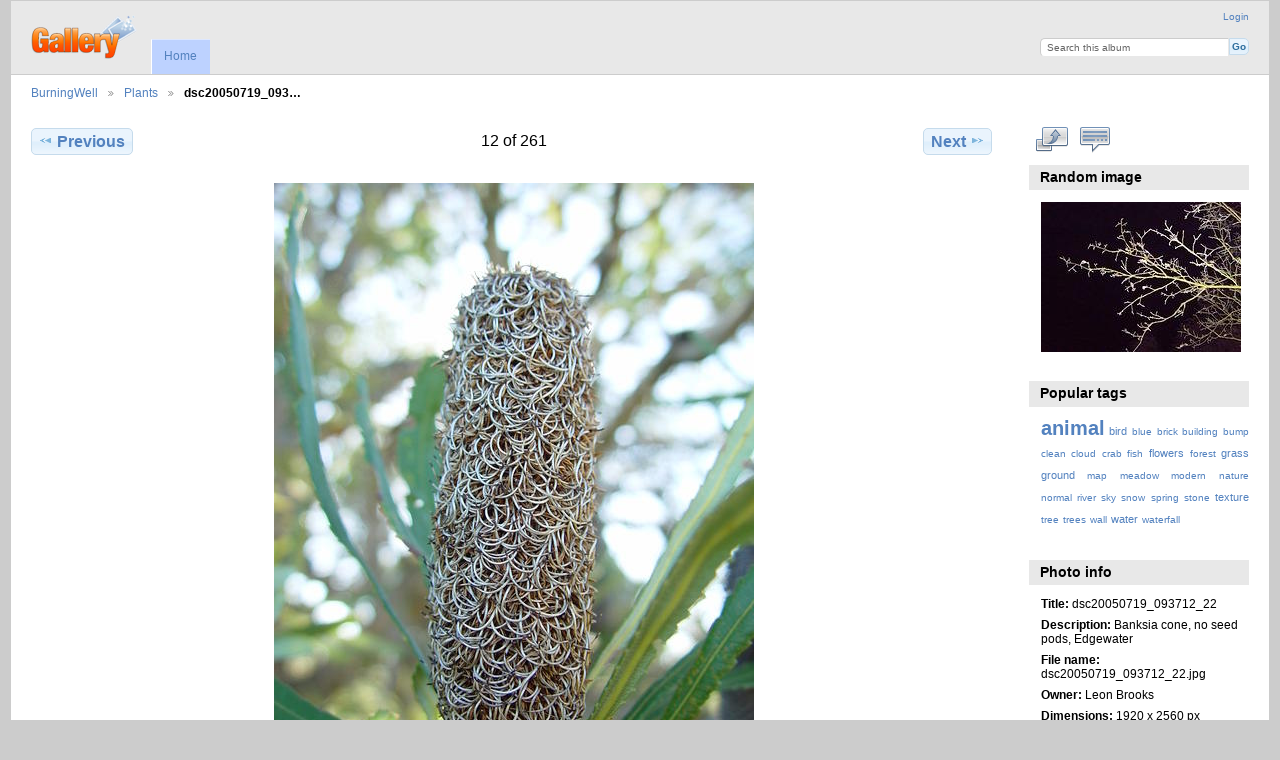

--- FILE ---
content_type: text/html; charset=UTF-8
request_url: http://www.burningwell.org/gallery/index.php/Plants/dsc20050719_093712_22
body_size: 4168
content:
<!DOCTYPE html PUBLIC "-//W3C//DTD XHTML 1.0 Transitional//EN"
          "http://www.w3.org/TR/xhtml1/DTD/xhtml1-transitional.dtd">
<html xmlns="http://www.w3.org/1999/xhtml"  xml:lang="en" lang="en">
  <head>
    <meta http-equiv="content-type" content="text/html; charset=UTF-8" />
        <title>
                        dsc20050719_093712_22                  </title>
    <link rel="shortcut icon"
          href="/gallery/lib/images/favicon.ico"
          type="image/x-icon" />
    <link rel="apple-touch-icon-precomposed"
          href="/gallery/lib/images/apple-touch-icon.png" />
    
                            <script type="text/javascript">
    var MSG_CANCEL = "Cancel";
    </script>
                
                    
    <link rel="alternate" type="application/rss+xml" href="/gallery/index.php/rss/feed/gallery/album/9" />




                                <!--[if lte IE 8]>
    <link rel="stylesheet" type="text/css" href="/gallery/themes/widewind/css/fix-ie.css"
          media="screen,print,projection" />
    <![endif]-->

    <!-- LOOKING FOR YOUR CSS? It's all been combined into the link below -->
    <!-- LOOKING FOR YOUR CSS? It's all been combined into the link(s) below -->
<link rel="stylesheet" type="text/css" href="/gallery/index.php/combined/css/458ff375dba8d36d168a2af4d93134aa.css" media="screen,print,projection" />

    <!-- LOOKING FOR YOUR JAVASCRIPT? It's all been combined into the link below -->
    <!-- LOOKING FOR YOUR JS? It's all been combined into the link(s) below -->
<script type="text/javascript" src="/gallery/index.php/combined/javascript/eef8a88272ec2ee0d285d88a0e3b4949.js"></script>
  </head>

  <body >
        <div id="doc3" class="yui-t5 g-view">
            <div id="g-header" class="ui-helper-clearfix">
        <div id="g-banner">
                    <a id="g-logo" class="g-left" href="/gallery/index.php/" title="go back to the Gallery home">
            <img width="107" height="48" alt="Gallery logo: Your photos on your web site" src="/gallery/lib/images/logo.png" />
          </a>
                    <ul id='g-login-menu' class="g-inline ui-helper-clear-fix">
    <li>
  <a id='g-login-link'     class="g-dialog-link "
     href="/gallery/index.php/login/ajax"
     title="Login">
    Login  </a>
</li>
  </ul>

          <form action="/gallery/index.php/search" id="g-quick-search-form" class="g-short-form">
          <ul>
    <li>
              <label for="g-search">Search this album</label>
            <input type="hidden" name="album" value="9" />
      <input type="text" name="q" id="g-search" class="text" />
    </li>
    <li>
      <input type="submit" value="Go" class="submit" />
    </li>
  </ul>
</form>

          <!-- hide the menu until after the page has loaded, to minimize menu flicker -->
          <div id="g-site-menu" style="visibility: hidden">
            <ul  class="g-menu">
    <li>
  <a      class="g-menu-link "
     href="/gallery/index.php/"
     title="Home">
    Home  </a>
</li>
      </ul>

          </div>
          <script type="text/javascript"> $(document).ready(function() { $("#g-site-menu").css("visibility", "visible"); }) </script>

                  </div>

                <ul class="g-breadcrumbs">
                     <li class="                      g-first">
             <a href="/gallery/index.php/?show=9">            BurningWell            </a>           </li>
                     <li class="                      ">
             <a href="/gallery/index.php/Plants?show=1197">            Plants            </a>           </li>
                     <li class="g-active                      ">
                        dsc20050719_093…                       </li>
                  </ul>
              </div>
      <div id="bd">
        <div id="yui-main">
          <div class="yui-b">
            <div id="g-content" class="yui-g">
                            
<!-- Use javascript to show the full size as an overlay on the current page -->
<script type="text/javascript">
  $(document).ready(function() {
    full_dims = [1920, 2560];
    $(".g-fullsize-link").click(function() {
      $.gallery_show_full_size("\/gallery\/var\/albums\/Plants\/dsc20050719_093712_22.jpg?m=1575120383", full_dims[0], full_dims[1]);
      return false;
    });

    // After the image is rotated or replaced we have to reload the image dimensions
    // so that the full size view isn't distorted.
    $("#g-photo").bind("gallery.change", function() {
      $.ajax({
        url: "/gallery/index.php/items/dimensions/1197",
        dataType: "json",
        success: function(data, textStatus) {
          full_dims = data.full;
        }
      });
    });
  });
</script>

<div id="g-item">
  
  
<ul class="g-paginator ui-helper-clearfix">
  <li class="g-first">
  
      <a href="/gallery/index.php/Plants/dsc20050719_093726_23" class="g-button ui-icon-left ui-state-default ui-corner-all">
      <span class="ui-icon ui-icon-seek-prev"></span>Previous</a>
    </li>

  <li class="g-info">
                  12 of 261            </li>

  <li class="g-text-right">
      <a href="/gallery/index.php/Plants/dsc20050719_094426_25" class="g-button ui-icon-right ui-state-default ui-corner-all">
      <span class="ui-icon ui-icon-seek-next"></span>Next</a>
  
    </li>
</ul>

  <div id="g-photo">
            <a href="/gallery/var/albums/Plants/dsc20050719_093712_22.jpg?m=1575120383" class="g-fullsize-link" title="View full size">
            <img id="g-item-id-1197" class="g-resize" src="/gallery/var/resizes/Plants/dsc20050719_093712_22.jpg?m=1575120385" alt="dsc20050719_093712_22" width="480" height="640"/>          </a>
          </div>

  <div id="g-info">
    <h1>dsc20050719_093712_22</h1>
    <div>Banksia cone, no seed pods, Edgewater</div>
  </div>

  <a name="comments"></a>
<div id="g-comments" class="g-block">
  <h2>Comments</h2>
  <div class="g-block-content">
    
<div id="g-comment-detail">
    <p class="g-no-comments">
        No comments yet.       </p>
  <ul>
    <li class="g-no-comments">&nbsp;</li>
  </ul>
  
    <a name="comment-form" id="g-comment-form-anchor"></a>
</div>
  </div>
</div>
</div>
            </div>
          </div>
        </div>
        <div id="g-sidebar" class="yui-b">
                    <div id="g-view-menu" class="g-buttonset ui-helper-clearfix">
      <ul  class="g-menu">
    <li>
  <a      class="g-menu-link g-fullsize-link"
     href="/gallery/var/albums/Plants/dsc20050719_093712_22.jpg?m=1575120383"
     title="View full size">
    View full size  </a>
</li>
    <li>
  <a id='g-comments-link'     class="g-menu-link "
     href="#comments"
     title="View comments on this item">
    View comments on this item  </a>
</li>
  </ul>

  </div>

<div id="g-image-block" class="g-block">
  <h2>Random image</h2>
  <div class="g-block-content">
    <div class="g-image-block">
  <a href="/gallery/index.php/image_block/random/3889">
   <img class="g-thumbnail" src="/gallery/var/thumbs/textures/plants/branches_without_leaves/TTsnow114.JPG?m=1575126242" alt="TTsnow114.JPG" width="200" height="150"/>  </a>
</div>
  </div>
</div>
<div id="g-tag" class="g-block">
  <h2>Popular tags</h2>
  <div class="g-block-content">
    <script type="text/javascript">
  $("#g-add-tag-form").ready(function() {
    var url = $("#g-tag-cloud-autocomplete-url").attr("href");
    function split(val) {
      return val.split(/,\s*/);
    }
    function extract_last(term) {
      return split(term).pop();
    }
    $("#g-add-tag-form input:text").gallery_autocomplete(url, {multiple: true});
    $("#g-add-tag-form").ajaxForm({
      dataType: "json",
      success: function(data) {
        if (data.result == "success") {
          $("#g-tag-cloud").html(data.cloud);
        }
        $("#g-add-tag-form").resetForm();
      }
    });
  });
</script>
<div id="g-tag-cloud">
   <a id="g-tag-cloud-autocomplete-url" style="display: none"
      href="/gallery/index.php/tags/autocomplete"></a>
  <ul>
    <li class="size7">
    <span>138 photos are tagged with </span>
    <a href="/gallery/index.php/tag/50/animal">animal</a>
  </li>
    <li class="size1">
    <span>24 photos are tagged with </span>
    <a href="/gallery/index.php/tag/501/bird">bird</a>
  </li>
    <li class="size0">
    <span>10 photos are tagged with </span>
    <a href="/gallery/index.php/tag/213/blue">blue</a>
  </li>
    <li class="size0">
    <span>11 photos are tagged with </span>
    <a href="/gallery/index.php/tag/350/brick">brick</a>
  </li>
    <li class="size0">
    <span>10 photos are tagged with </span>
    <a href="/gallery/index.php/tag/106/building">building</a>
  </li>
    <li class="size0">
    <span>12 photos are tagged with </span>
    <a href="/gallery/index.php/tag/445/bump">bump</a>
  </li>
    <li class="size0">
    <span>12 photos are tagged with </span>
    <a href="/gallery/index.php/tag/443/clean">clean</a>
  </li>
    <li class="size0">
    <span>10 photos are tagged with </span>
    <a href="/gallery/index.php/tag/18/cloud">cloud</a>
  </li>
    <li class="size0">
    <span>11 photos are tagged with </span>
    <a href="/gallery/index.php/tag/544/crab">crab</a>
  </li>
    <li class="size0">
    <span>14 photos are tagged with </span>
    <a href="/gallery/index.php/tag/457/fish">fish</a>
  </li>
    <li class="size1">
    <span>21 photos are tagged with </span>
    <a href="/gallery/index.php/tag/19/flowers">flowers</a>
  </li>
    <li class="size0">
    <span>12 photos are tagged with </span>
    <a href="/gallery/index.php/tag/187/forest">forest</a>
  </li>
    <li class="size1">
    <span>28 photos are tagged with </span>
    <a href="/gallery/index.php/tag/7/grass">grass</a>
  </li>
    <li class="size1">
    <span>30 photos are tagged with </span>
    <a href="/gallery/index.php/tag/10/ground">ground</a>
  </li>
    <li class="size0">
    <span>12 photos are tagged with </span>
    <a href="/gallery/index.php/tag/446/map">map</a>
  </li>
    <li class="size0">
    <span>13 photos are tagged with </span>
    <a href="/gallery/index.php/tag/538/meadow">meadow</a>
  </li>
    <li class="size0">
    <span>12 photos are tagged with </span>
    <a href="/gallery/index.php/tag/442/modern">modern</a>
  </li>
    <li class="size0">
    <span>15 photos are tagged with </span>
    <a href="/gallery/index.php/tag/367/nature">nature</a>
  </li>
    <li class="size0">
    <span>12 photos are tagged with </span>
    <a href="/gallery/index.php/tag/444/normal">normal</a>
  </li>
    <li class="size0">
    <span>11 photos are tagged with </span>
    <a href="/gallery/index.php/tag/120/river">river</a>
  </li>
    <li class="size0">
    <span>12 photos are tagged with </span>
    <a href="/gallery/index.php/tag/17/sky">sky</a>
  </li>
    <li class="size0">
    <span>18 photos are tagged with </span>
    <a href="/gallery/index.php/tag/23/snow">snow</a>
  </li>
    <li class="size0">
    <span>17 photos are tagged with </span>
    <a href="/gallery/index.php/tag/540/spring">spring</a>
  </li>
    <li class="size0">
    <span>14 photos are tagged with </span>
    <a href="/gallery/index.php/tag/349/stone">stone</a>
  </li>
    <li class="size1">
    <span>24 photos are tagged with </span>
    <a href="/gallery/index.php/tag/20/texture">texture</a>
  </li>
    <li class="size0">
    <span>18 photos are tagged with </span>
    <a href="/gallery/index.php/tag/25/tree">tree</a>
  </li>
    <li class="size0">
    <span>14 photos are tagged with </span>
    <a href="/gallery/index.php/tag/6/trees">trees</a>
  </li>
    <li class="size0">
    <span>13 photos are tagged with </span>
    <a href="/gallery/index.php/tag/236/wall">wall</a>
  </li>
    <li class="size1">
    <span>20 photos are tagged with </span>
    <a href="/gallery/index.php/tag/34/water">water</a>
  </li>
    <li class="size0">
    <span>13 photos are tagged with </span>
    <a href="/gallery/index.php/tag/201/waterfall">waterfall</a>
  </li>
  </ul>
</div>
  </div>
</div>
<div id="g-metadata" class="g-block">
  <h2>Photo info</h2>
  <div class="g-block-content">
    <ul class="g-metadata">
    <li>
    <strong class="caption">Title:</strong> dsc20050719_093712_22  </li>
    <li>
    <strong class="caption">Description:</strong> Banksia cone, no seed pods, Edgewater  </li>
    <li>
    <strong class="caption">File name:</strong> dsc20050719_093712_22.jpg  </li>
    <li>
    <strong class="caption">Owner:</strong> Leon Brooks  </li>
    <li>
    <strong class="caption">Dimensions:</strong> 1920 x 2560 px  </li>
  </ul>
  </div>
</div>
<div id="g-rss" class="g-block">
  <h2>Available RSS feeds</h2>
  <div class="g-block-content">
    <ul id="g-feeds">
  <li style="clear: both;">
    <span class="ui-icon-left">
    <a href="/gallery/index.php/rss/feed/comment/newest">
      <span class="ui-icon ui-icon-signal-diag"></span>
      All new comments    </a>
    </span>
  </li>
  <li style="clear: both;">
    <span class="ui-icon-left">
    <a href="/gallery/index.php/rss/feed/comment/per_item/1197">
      <span class="ui-icon ui-icon-signal-diag"></span>
      Comments on dsc20050719_093712_22    </a>
    </span>
  </li>
  <li style="clear: both;">
    <span class="ui-icon-left">
    <a href="/gallery/index.php/rss/feed/gallery/latest">
      <span class="ui-icon ui-icon-signal-diag"></span>
      Latest photos and movies    </a>
    </span>
  </li>
  <li style="clear: both;">
    <span class="ui-icon-left">
    <a href="/gallery/index.php/rss/feed/gallery/album/9">
      <span class="ui-icon ui-icon-signal-diag"></span>
      Plants photos and movies    </a>
    </span>
  </li>
</ul>
  </div>
</div>
<div id="g-user-language-block" class="g-block">
  <h2>Language preference</h2>
  <div class="g-block-content">
    <select name="g-select-session-locale" >
<option value="" selected="selected">« none »</option>
<option value="ca_ES">Catalan</option>
<option value="de_DE">Deutsch</option>
<option value="en_US">English (US)</option>
<option value="es_ES">Español</option>
<option value="fr_FR">Français</option>
<option value="el_GR">Greek</option>
<option value="it_IT">Italiano</option>
<option value="nl_NL">Nederlands</option>
</select><script type="text/javascript">
  $("select[name=g-select-session-locale]").change(function() {
    var old_locale_preference = "";
    var locale = $(this).val();
    if (old_locale_preference == locale) {
      return;
    }

    var expires = -1;
    if (locale) {
      expires = 365;
    }
    $.cookie("g_locale", locale, {"expires": expires, "path": "/"});
    window.location.reload(true);
  });
</script>

  </div>
</div>
                  </div>
      </div>
      <div id="g-footer" class="ui-helper-clearfix">
	
<script async src="https://pagead2.googlesyndication.com/pagead/js/adsbygoogle.js?client=ca-pub-2760663110461940"
     crossorigin="anonymous"></script>
<!-- BW-bottom-horizontal -->
<ins class="adsbygoogle"
     style="display:block"
     data-ad-client="ca-pub-2760663110461940"
     data-ad-slot="7572968685"
     data-ad-format="auto"
     data-full-width-responsive="true"></ins>
<script>
     (adsbygoogle = window.adsbygoogle || []).push({});
</script>



                BurningWell is a repository for public domain (free for any use) images. You are free to download, copy and use the photos you find here for any purpose. These free images were donated by photographers from around the world, do you have any photographs you would like to donate?        
              </div>
    </div>
      </body>
</html>


--- FILE ---
content_type: text/html; charset=utf-8
request_url: https://www.google.com/recaptcha/api2/aframe
body_size: 268
content:
<!DOCTYPE HTML><html><head><meta http-equiv="content-type" content="text/html; charset=UTF-8"></head><body><script nonce="WyIxXuyH5lwqwngyiDyCsQ">/** Anti-fraud and anti-abuse applications only. See google.com/recaptcha */ try{var clients={'sodar':'https://pagead2.googlesyndication.com/pagead/sodar?'};window.addEventListener("message",function(a){try{if(a.source===window.parent){var b=JSON.parse(a.data);var c=clients[b['id']];if(c){var d=document.createElement('img');d.src=c+b['params']+'&rc='+(localStorage.getItem("rc::a")?sessionStorage.getItem("rc::b"):"");window.document.body.appendChild(d);sessionStorage.setItem("rc::e",parseInt(sessionStorage.getItem("rc::e")||0)+1);localStorage.setItem("rc::h",'1769001438067');}}}catch(b){}});window.parent.postMessage("_grecaptcha_ready", "*");}catch(b){}</script></body></html>